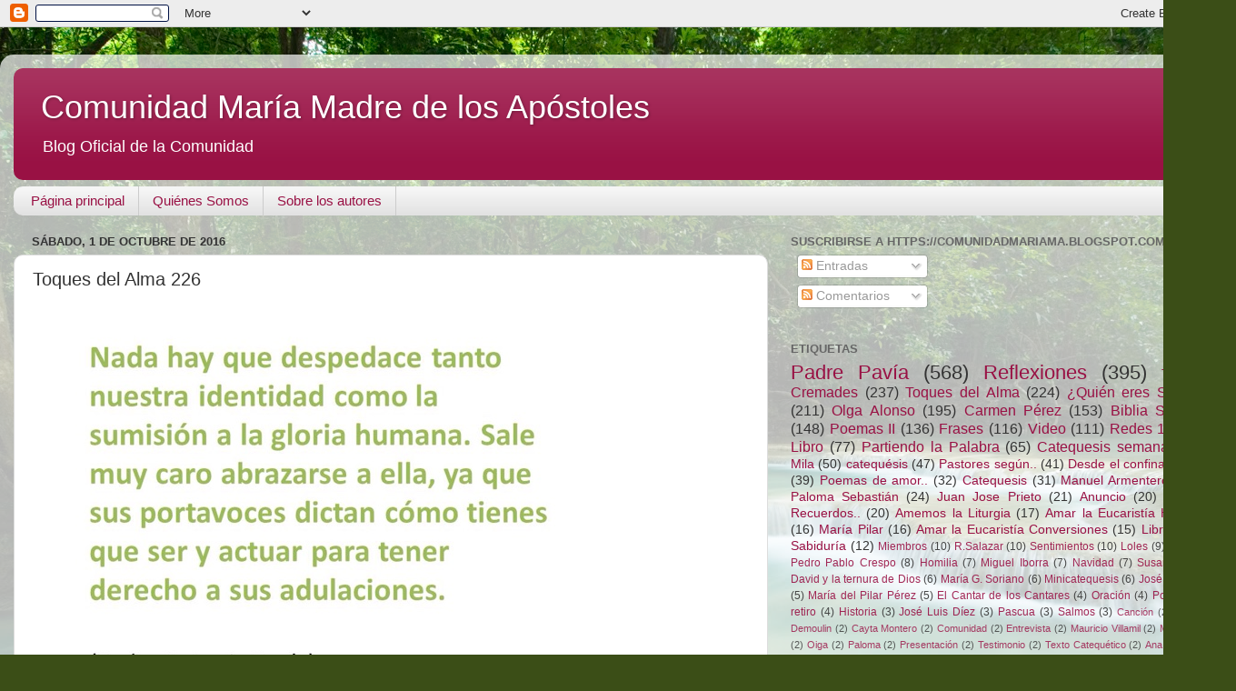

--- FILE ---
content_type: text/html; charset=UTF-8
request_url: https://comunidadmariama.blogspot.com/b/stats?style=BLACK_TRANSPARENT&timeRange=ALL_TIME&token=APq4FmCvQogL1Z4TN8b5ubf_-tnfX2eiFq_9va2ChzDJftFQ9WMygsWaNI11Vvsar7oK-z1SUCoAWFQFv9kRluHWemto1PYLzA
body_size: -25
content:
{"total":223085,"sparklineOptions":{"backgroundColor":{"fillOpacity":0.1,"fill":"#000000"},"series":[{"areaOpacity":0.3,"color":"#202020"}]},"sparklineData":[[0,2],[1,5],[2,0],[3,1],[4,69],[5,49],[6,3],[7,0],[8,1],[9,100],[10,7],[11,3],[12,4],[13,8],[14,7],[15,5],[16,10],[17,12],[18,4],[19,2],[20,2],[21,6],[22,9],[23,4],[24,2],[25,3],[26,1],[27,2],[28,1],[29,0]],"nextTickMs":1800000}